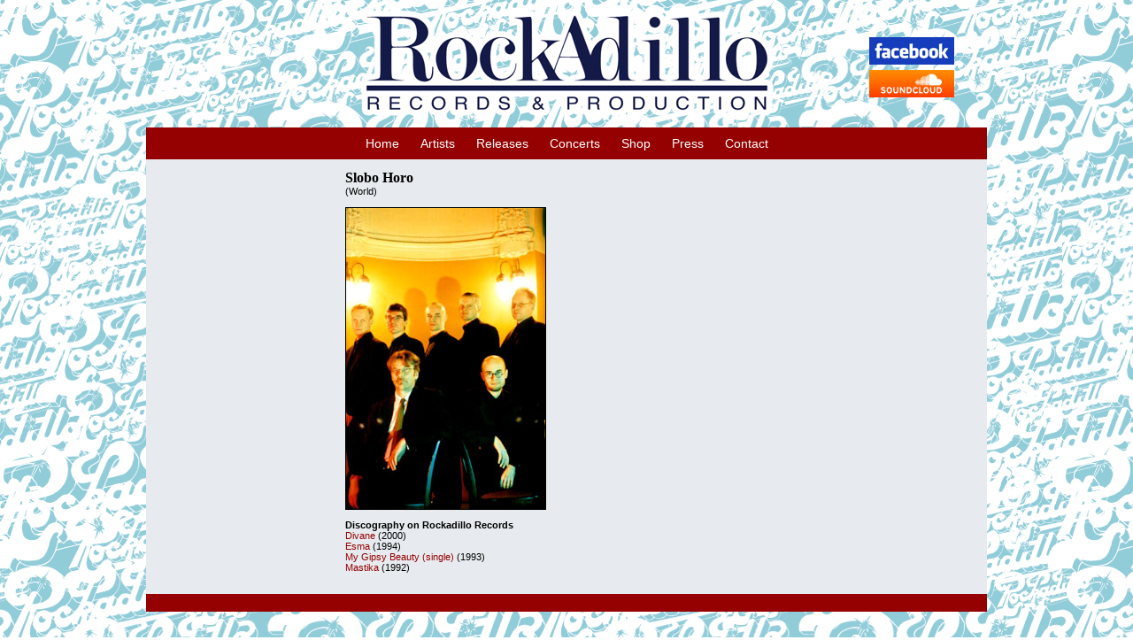

--- FILE ---
content_type: text/html; charset=UTF-8
request_url: http://www.rockadillo.fi/slobo-horo
body_size: 1535
content:
<!DOCTYPE html PUBLIC "-//W3C//DTD XHTML 1.0 Transitional//EN" "http://www.w3.org/TR/xhtml1/DTD/xhtml1-transitional.dtd">
<html xmlns="http://www.w3.org/1999/xhtml">
<head>
<meta http-equiv="Content-Type" content="text/html; charset=UTF-8" />
<title>Rockadillo Records &amp; Production &#8211; Slobo Horo</title>
<link rel="stylesheet" href="http://www.rockadillo.fi/site/wp-content/themes/rockadillo2/style.css" type="text/css" media="screen" />
<link rel="shortcut icon" href="http://www.rockadillo.fi/site/wp-content/themes/rockadillo2/favicon.ico" type="image/x-icon" />

</head>

<body>

<div class="keskitys">



<table width="950" align="center">
<tr>
<td valign="top" width="180"></td>

<td valign="top" align="center">

<div class="headerkuva"><img border="0" src="http://rockadillo.fi/site/wp-content/themes/rockadillo2/images/headerkuva.png"></div>

</td>
          
<td width="180" valign="middle">

<table width="150" align="left" cellpadding="2" class="header-buttons">
<tr>
<td>
<a href="http://www.facebook.com/pages/Rockadillo-Records-Production/204677559567632" target="_blank"><img border="0" src="http://rockadillo.fi/site/wp-content/themes/rockadillo2/images/facebook-button.gif"></a><br /></td></tr>
<tr>
<td>
<a href="http://soundcloud.com/rockadillo-records/" target="_blank"><img border="0" src="http://rockadillo.fi/site/wp-content/themes/rockadillo2/images/soundcloud-button.jpg"></a>
</td></tr>
</table>

</td>
</tr>

</table>






<div id="valikko" class="valikko">

<table width="950px" border="0" cellpadding="0" cellspacing="10" bgcolor="#950000" align="center">
<tr>
<td>


<div class="valikko-keskitys">
<div class="menu-header-valikko-container"><ul id="menu-header-valikko" class="menu"><li id="menu-item-75" class="menu-item menu-item-type-custom menu-item-object-custom menu-item-home menu-item-75"><a href="http://www.rockadillo.fi">Home</a></li>
<li id="menu-item-175" class="menu-item menu-item-type-taxonomy menu-item-object-category current-post-ancestor current-menu-parent current-post-parent menu-item-175"><a href="http://www.rockadillo.fi/category/artists">Artists</a></li>
<li id="menu-item-149" class="menu-item menu-item-type-taxonomy menu-item-object-category menu-item-149"><a href="http://www.rockadillo.fi/category/releases">Releases</a></li>
<li id="menu-item-201" class="menu-item menu-item-type-post_type menu-item-object-page menu-item-201"><a href="http://www.rockadillo.fi/concerts">Concerts</a></li>
<li id="menu-item-583" class="menu-item menu-item-type-post_type menu-item-object-page menu-item-583"><a href="http://www.rockadillo.fi/shops">Shop</a></li>
<li id="menu-item-595" class="menu-item menu-item-type-taxonomy menu-item-object-category menu-item-595"><a href="http://www.rockadillo.fi/category/press">Press</a></li>
<li id="menu-item-72" class="menu-item menu-item-type-post_type menu-item-object-page menu-item-72"><a href="http://www.rockadillo.fi/contact">Contact</a></li>
</ul></div></div>

</div>

</td>
</tr>
</table>
</div>


<table class="sisalto-box" align="center" width="950px" cellpadding="10"><tr><td>

<table class="artikkeli-box" width="500px" align="center" cellpadding="0" cellspacing="0"><tr><td>


 <span class="sivun-otsikko"> Slobo Horo</span> <br />
(World)<br /><br />
 
<span class="kuva"><img width="225" height="340" src="http://www.rockadillo.fi/site/wp-content/uploads/2011/03/Slobo-Horo.jpg" class="attachment-400x400 size-400x400 wp-post-image" alt="" srcset="http://www.rockadillo.fi/site/wp-content/uploads/2011/03/Slobo-Horo.jpg 225w, http://www.rockadillo.fi/site/wp-content/uploads/2011/03/Slobo-Horo-198x300.jpg 198w" sizes="(max-width: 225px) 100vw, 225px" /><br></span>

<p>
</p>

<span class="lihavoitu">Discography on Rockadillo Records</span><br />
	        <a href="http://www.rockadillo.fi/slobo-horo-divane">        Divane</a> (2000)<br />
        <a href="http://www.rockadillo.fi/slobo-horo-esma">        Esma</a> (1994)<br />
        <a href="http://www.rockadillo.fi/slobo-horo-my-gipsy-beauty-single">        My Gipsy Beauty (single)</a> (1993)<br />
        <a href="http://www.rockadillo.fi/slobo-horo-mastika">        Mastika</a> (1992)<br />



<br />

</table>

</table>


<table width="950px" border="0" align="center" cellpadding="0" cellspacing="10" bgcolor="#950000" class="footer">
<tr>
<td>
</td>
</tr>
</table>

<br />
<br />

</div>
<!--stats_footer_test--><script src="http://stats.wordpress.com/e-202604.js" type="text/javascript"></script>
<script type="text/javascript">
st_go({blog:'21700198',v:'ext',post:'507'});
var load_cmc = function(){linktracker_init(21700198,507,2);};
if ( typeof addLoadEvent != 'undefined' ) addLoadEvent(load_cmc);
else load_cmc();
</script>
</body>
</html>


--- FILE ---
content_type: text/css
request_url: http://www.rockadillo.fi/site/wp-content/themes/rockadillo2/style.css
body_size: 1345
content:
/*
Theme Name: Rockadillo 2
Theme URI: http://www.rockadillo.fi
Description: Rockadillon tyyli 2, rakennettu lokakuussa 2010 - maaliskuussa 2011
Author: Aapo Hellman
Author URI: http://solmu.info
*/

body {
	background-color:#FFFFFF;
	background-image:url(images/taustakuva.gif);
	background-position:top left;
	background-repeat:repeat;
	background-attachment:fixed;
	font-family:Verdana, Arial, Helvetica, sans-serif;
	font-size:11px;
	}
a:link {
  	color: #950000; 
  	text-decoration: none; 
  	}
a:visited {
  	color: #950000; 
  	text-decoration: none; 
  	}
a:hover {
  	color: #CC9900; 
  	text-decoration: none;
  	}  
a:active {
  	color: #CC9900; 
  	text-decoration: none; 
  	}

h1 {
	color: #000000;
	font-family:Georgia, "Times New Roman", Times, serif;
	font-size:16px;
	font-weight:bold;
	}
h2 {
	font-weight: bold;
	font-size:12px;
	}


table {
table-layout:fixed;
word-wrap:break-word;
	}
.keskitys {
	position:relative;
  	margin-left: auto;
	margin-right: auto;
	}
	
	
.headerkuva {
	text-align:center;
	height: 130px;
	}
.valikko {
	font-size:14px;
	color: #FFFFFF;
	text-align:center;
	}
#valikko ul {
	margin: 0px 0px 0px 0px;
	list-style-type: none; 
	list-style-image: none;
	}
#valikko li {
	display: inline; 
	padding: 0px 0px 0px 0px;
	text-align:left;
	}
#valikko a {
	color: #FFFFFF;
	padding: 5px 10px 5px 10px;
	}
#valikko a:hover {
	color: #ffc740;
	}
.valikko-keskitys ul {
	position: relative;
  	left: -20px;
	}
		
.header-buttons {
	text-align: right;
	}	

.footer {
	text-align:center;
	font-size:14px;
	color: #FFFFFF
	}


.looppi {
	text-align:left 
	}

.footerteksti {
	text-align:center; padding: 5px 10px 5px 10px;
	}

.sisalto-box {
	background-color:#e7ebef;
	}

.uutislooppi {
	padding: 0px 5px 0px 5px;
	}
.uutuudetlooppi {
	padding: 0px 5px 0px 5px;
	}
.uutuudetlooppi img {
	border: 1px solid #000000 ;
	}
.kuva img {
	border: 1px solid #000000 ;
	}
	
	

.etusivu-otsikko {
	color: #000000;
	font-family:Georgia, "Times New Roman", Times, serif;
	font-size:16px;
	font-weight:bold;
	}
.sivun-otsikko {
	color: #000000;
	font-family:Georgia, "Times New Roman", Times, serif;
	font-size:16px;
	font-weight:bold;
	}
.sivun-otsikko-kursivoitu {
	color: #000000;
	font-family:Georgia, "Times New Roman", Times, serif;
	font-size:16px;
	font-weight:bold;
	font-style:italic;
	}
.bold-otsikko {
	font-weight: bold;
	font-size:12px;
	}
.bold-otsikko-kursivoitu {
	font-weight: bold;
	font-style:italic;
	font-size:12px;
	}
.kursivoitu {
	font-style: italic;
	}
.lihavoitu {
	font-weight:bold;
	}
.postaus-aika {
	color: #006666;
	}


.gigs-calendar .name {
	font-weight: bold !important;
	font-size: 12px !important;
	text-align: left !important;
	}
.gigs-calendar .title {
	font-weight: bold !important;
	font-size: 12px !important;
	text-align: left !important;
	}
.gigs-calendar td {
	padding: 0px 15px 0px 0px !important;
	}


.menneet-kalenteri .tourlabel {
font-weight: bold !important;
font-size: 12px !important;
text-align: left !important;
margin-top:5px!important;
margin-bottom: -12px!important; 
padding-top:16px!important;
padding:0px;
margin:0px;
}
.menneet-kalenteri td {
	padding: 0px 15px 0px 0px !important;
	}


.keikkalooppi {
	padding: 0px 5px 0px 5px;
	}	
.home-kalenteri .tourlabel {
width:100%;
border-top:solid;
border-top-width:1px;
border-top-color:#CCCCCC;
margin-top:5px!important;
margin-bottom: -12px!important; 
padding-top:5px!important;
padding:0px;
margin:0px;
}
.home-kalenteri .tourlabel:nth-of-type(1) {
border-top:none;
}
.home-kalenteri table {
table-layout:fixed;
word-wrap:break-word;
width:100%;
}
.home-kalenteri .eventName {
width:110px;
display:none;
}
.home-kalenteri .date {
width:85px;
}
.home-kalenteri .city {
width:auto!important;
text-align:left !important;
}


.gig-post .bold {
font-weight: bold
}

	
img#wpstats{display:none}


	
    /* Begin comments*/
    #commentform input {
    width: 100px;
    padding: 2px;
    margin: 5px 5px 1px ;
    }

    #commentform textarea {
    width: 500px;
    padding: 2px;
    }

    #commentform #submit {
    margin: 0;
    float: left;
    }

    .alt {
    margin: 0;
    padding: 10px;
    }

    .commentlist {
    padding: 0;
    text-align: left;
    }

    .commentlist li {
    margin: 15px 0 3px;
    padding: 5px 10px 3px;
    list-style: none;
    }

    .commentlist p {
    margin: 10px 5px 10px 0;
    width: 500px;

    }

    #commentform p {
    margin: 5px 0;
    }

    .nocomments {
    text-align: left;
    margin: 0;
    padding: 0;
    }

    .commentmetadata {
    margin: 0;
    display: block;
    }
    /* End Comments */
